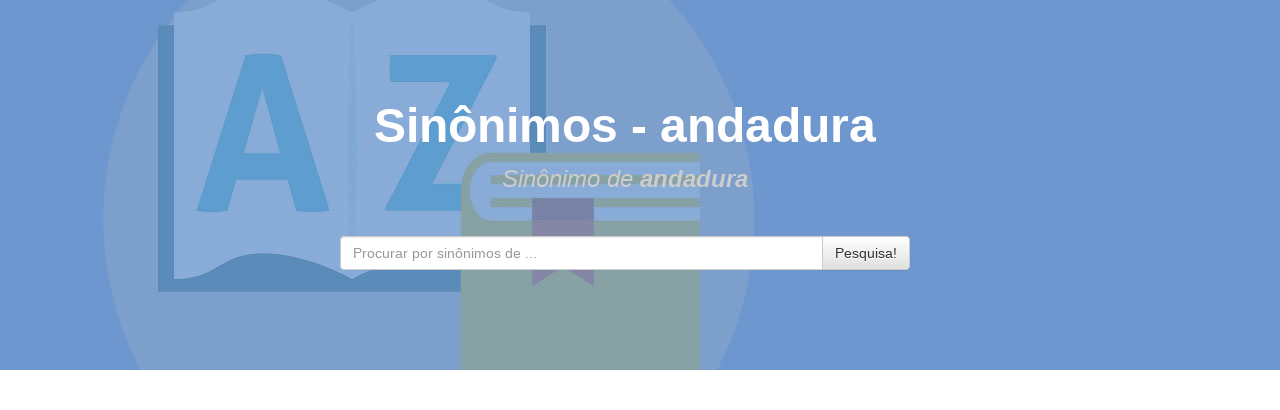

--- FILE ---
content_type: text/html; charset=UTF-8
request_url: https://xn--sinnimos-63a.com/andadura/index.php
body_size: 6360
content:
<!DOCTYPE html><html xmlns="http://www.w3.org/1999/xhtml" xml:lang="pt-br" lang="pt-br"><meta http-equiv="content-type" content="text/html;charset=UTF-8" />
<head><meta http-equiv="Content-Type" content="text/html; charset=iso-8859-1" /><meta name="viewport" content="width=device-width, initial-scale=1, maximum-scale=1, user-scalable=no"/><title>Sinônimo de Andadura - Sinônimos.com</title><meta name="description" content="Sinônimos de Andadura no Dicionário de Sinônimos. Andadura é sinônimo de: andamento, andar ..." /></head><body>  <link rel="stylesheet" href="https://maxcdn.bootstrapcdn.com/bootstrap/3.3.7/css/bootstrap.min.css" integrity="sha384-BVYiiSIFeK1dGmJRAkycuHAHRg32OmUcww7on3RYdg4Va+PmSTsz/K68vbdEjh4u" crossorigin="anonymous">
<link rel="stylesheet" href="https://maxcdn.bootstrapcdn.com/bootstrap/3.3.7/css/bootstrap-theme.min.css" integrity="sha384-rHyoN1iRsVXV4nD0JutlnGaslCJuC7uwjduW9SVrLvRYooPp2bWYgmgJQIXwl/Sp" crossorigin="anonymous">
<script src="https://maxcdn.bootstrapcdn.com/bootstrap/3.3.7/js/bootstrap.min.js" integrity="sha384-Tc5IQib027qvyjSMfHjOMaLkfuWVxZxUPnCJA7l2mCWNIpG9mGCD8wGNIcPD7Txa" crossorigin="anonymous"></script>
<link rel="stylesheet" href="/assets/css/custom.css">
<header>
  <div class="row wide  vertical-align">
    <div class="col-lg-3"></div>
    <div style="text-align:center; valign:middle;" class="col-lg-6">
      <h1 style="font-weight:800;"><a href="https://sinônimos.com/" style="color:#fff;">Sinônimos</a> - andadura</h1>
      <em>Sinônimo de <b>andadura</b></em>
      <br /><br />
      <div style="padding:20px;">
        <form action="javascript:redirect()">
          <div class="input-group">
            <input id="search" type="search" class="form-control" placeholder="Procurar por sinônimos de ..." />
            <span class="input-group-btn">
              <button class="btn btn-default" type="submit">Pesquisa!</button>
            </span>
          </div>
        </form><!-- /input-group -->
      </div><!-- /.col-lg-6 --> 
    </div>
    <div class="col-lg-3"></div>
  </div>
</header>
<div class="container" id="page">
  <div class="row wide  vertical-align">
    <div class="col-lg-12" style="margin-bottom:30px;">
      <script async src="//pagead2.googlesyndication.com/pagead/js/adsbygoogle.js"></script>
      <!-- Sinomos - Banner -->
      <ins class="adsbygoogle"
           style="display:block"
           data-ad-client="ca-pub-5143016417368096"
           data-ad-slot="9432432770"
           data-ad-format="auto"
           data-full-width-responsive="true"></ins>
      <script>
      (adsbygoogle = window.adsbygoogle || []).push({});
      </script>
    </div>
  </div>
</div><div class="container" id="page"><div class="row" id="content"><div class="col-xs-12 col-sm-8 palavra-small"><h1 class="h-palavra">Sinônimo de andadura</h1><p id="total"><strong>2 sinônimos de andadura</strong> para 1 sentido da palavra <strong>andadura</strong>:</p><div class='s-wrapper'><div class="sentido">Andança:</div>
<!-- Google tag (gtag.js) -->
<script async src="https://www.googletagmanager.com/gtag/js?id=G-5K7PCYDG0T"></script>
<script>
  window.dataLayer = window.dataLayer || [];
  function gtag(){dataLayer.push(arguments);}
  gtag('js', new Date());
  gtag('config', 'G-5K7PCYDG0T');
</script>
<p class="sinonimos"><em>1</em> <a href="../andamento/index.php" class="sinonimo">andamento</a>, <a href="../andar/index.php" class="sinonimo">andar</a>.</p></div>
<div class="possiveis">A palavra <strong>andadura</strong> aparece também nas seguintes entradas:</div>
<p class="possiveis-sinonimos"><a href="../caminhada/index.php" class="sinonimo">caminhada</a>, <a href="../passo/index.php" class="sinonimo">passo</a>, <a href="../leva/index.php" class="sinonimo">leva</a></p></div>
<div class="col-xs-4" id="sidebar"><div style="margin-bottom:30px;">
	<script async src="//pagead2.googlesyndication.com/pagead/js/adsbygoogle.js"></script>
<!-- Sinomos - Sidebar -->
<ins class="adsbygoogle"
     style="display:block"
     data-ad-client="ca-pub-5143016417368096"
     data-ad-slot="7337231403"
     data-ad-format="auto"
     data-full-width-responsive="true"></ins>
<script>
(adsbygoogle = window.adsbygoogle || []).push({});
</script>
</div>
<ul>
    <li><a href="http://xn--sinnimos-63a.com/">Sinônimos.com - Pagina inicial</a></li>
    <li><a href="http://xn--sinnimos-63a.com/ultimas-atualizacoes/">Últimas Atualizações</li>
    <li><a href="http://xn--sinnimos-63a.com/sinonimos-populares/">Sinônimos Populares</a></li>
</ul></div>
<div class="col-xs-12"><div id="ligacoes"> <span> « </span><a href="../andado/index.php" title="sinônimos de andado">andado</a> <span> « </span><a href="../andador/index.php" title="sinônimos de andador">andador</a> <span> « </span> <strong>andadura</strong> <span> » </span> <a href="../andaime/index.php" title="sinônimos de andaime">andaime</a><span> » </span> <a href="../andamento/index.php" title="sinônimos de andamento">andamento</a><span> » </span></div>
</div>
</div>
<div class="row" id="footer"><div class="container" id="page">
  <div class="row wide  vertical-align">
    <div class="col-lg-12" style="margin-bottom:50px; margin-top:50px;">
      <script async src="//pagead2.googlesyndication.com/pagead/js/adsbygoogle.js"></script>
      <ins class="adsbygoogle"
           style="display:block"
           data-ad-client="ca-pub-5143016417368096"
           data-ad-slot="9432432770"
           data-ad-format="auto"
           data-full-width-responsive="true"></ins>
      <script>
      (adsbygoogle = window.adsbygoogle || []).push({});
      </script>
    </div>
  </div>
</div>
<br />
</div>
</div>
<footer style="background-color:#888888; padding-top:60px; padding-bottom:80px;">
  <div class="container" id="page"><div class="row" id="content" style="margin-right:0px; margin-left:0px;"><div class="col-xs-12 col-sm-8 palavra-small" style="color:#fff;">
  &copy; 2026 - todos os direitos reservados<br />
  <a href="https://xn--sinnimos-63a.com/" style="color:#fff; font-weight:bold;">Sinônimos.commmm</a>
  </div></div></div>
</footer>
<script>
  function redirect() {
  var searchitem = document.getElementById("search");
  window.location.replace("https://sinônimos.com/" + searchitem.value + "/index.php");
}
</script></div>
</div>
      </body></html> 

--- FILE ---
content_type: text/html; charset=utf-8
request_url: https://www.google.com/recaptcha/api2/aframe
body_size: 266
content:
<!DOCTYPE HTML><html><head><meta http-equiv="content-type" content="text/html; charset=UTF-8"></head><body><script nonce="O3nSpb6ITV_DpEmGeF7_Hg">/** Anti-fraud and anti-abuse applications only. See google.com/recaptcha */ try{var clients={'sodar':'https://pagead2.googlesyndication.com/pagead/sodar?'};window.addEventListener("message",function(a){try{if(a.source===window.parent){var b=JSON.parse(a.data);var c=clients[b['id']];if(c){var d=document.createElement('img');d.src=c+b['params']+'&rc='+(localStorage.getItem("rc::a")?sessionStorage.getItem("rc::b"):"");window.document.body.appendChild(d);sessionStorage.setItem("rc::e",parseInt(sessionStorage.getItem("rc::e")||0)+1);localStorage.setItem("rc::h",'1769169630897');}}}catch(b){}});window.parent.postMessage("_grecaptcha_ready", "*");}catch(b){}</script></body></html>